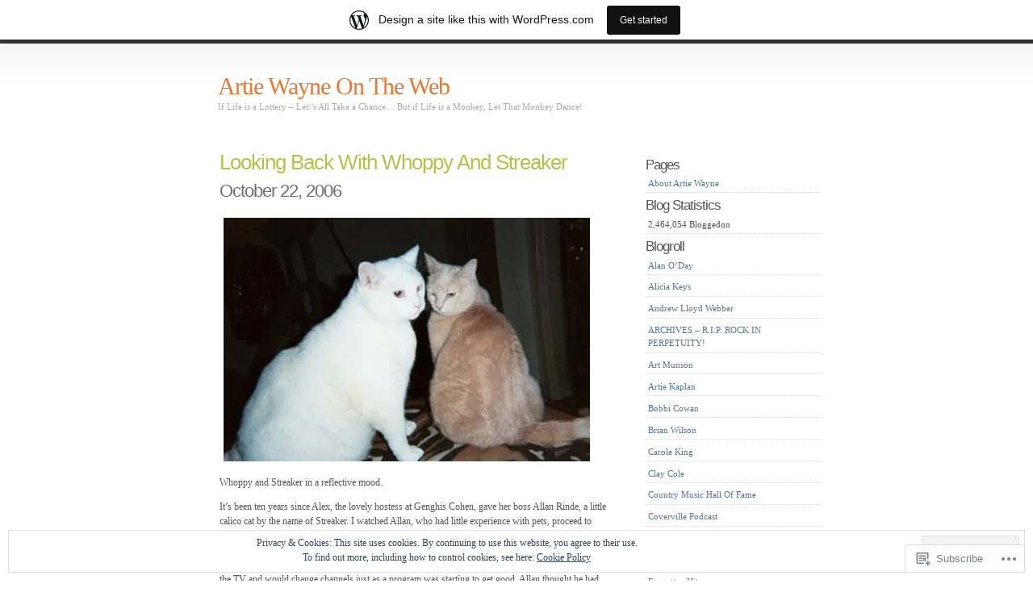

--- FILE ---
content_type: text/html; charset=UTF-8
request_url: https://artiewayne.wordpress.com/category/sarah-michelle-geller/
body_size: 20270
content:
<!DOCTYPE html PUBLIC "-//W3C//DTD XHTML 1.0 Transitional//EN" "http://www.w3.org/TR/xhtml1/DTD/xhtml1-transitional.dtd">
<html xmlns="http://www.w3.org/1999/xhtml" lang="en">

<head profile="http://gmpg.org/xfn/11">
<meta http-equiv="Content-Type" content="text/html; charset=UTF-8" />
<title>sarah michelle geller | Artie Wayne On The Web</title>
<link rel="pingback" href="https://artiewayne.wordpress.com/xmlrpc.php" />
<meta name='robots' content='max-image-preview:large' />
<link rel='dns-prefetch' href='//s0.wp.com' />
<link rel='dns-prefetch' href='//af.pubmine.com' />
<link rel="alternate" type="application/rss+xml" title="Artie Wayne On The Web &raquo; Feed" href="https://artiewayne.wordpress.com/feed/" />
<link rel="alternate" type="application/rss+xml" title="Artie Wayne On The Web &raquo; Comments Feed" href="https://artiewayne.wordpress.com/comments/feed/" />
<link rel="alternate" type="application/rss+xml" title="Artie Wayne On The Web &raquo; sarah michelle geller Category Feed" href="https://artiewayne.wordpress.com/category/sarah-michelle-geller/feed/" />
	<script type="text/javascript">
		/* <![CDATA[ */
		function addLoadEvent(func) {
			var oldonload = window.onload;
			if (typeof window.onload != 'function') {
				window.onload = func;
			} else {
				window.onload = function () {
					oldonload();
					func();
				}
			}
		}
		/* ]]> */
	</script>
	<link crossorigin='anonymous' rel='stylesheet' id='all-css-0-1' href='/_static/??-eJxljcEOwiAQRH9IXBsNxoPxW6BdcS0spLuE9O+lF1PjdWbePGjFjJkVWSFVU2INxAKNpoAqgLW3eSY00TVQTCU6RQHRNeJxFDnA7sDHHL4XyS0zKnEw3i3Qp7/JH7yzEz+JSVfQF6ZuK9WD0ObeqEe6D1c72MvpZs/vD8T5R5Q=&cssminify=yes' type='text/css' media='all' />
<style id='wp-emoji-styles-inline-css'>

	img.wp-smiley, img.emoji {
		display: inline !important;
		border: none !important;
		box-shadow: none !important;
		height: 1em !important;
		width: 1em !important;
		margin: 0 0.07em !important;
		vertical-align: -0.1em !important;
		background: none !important;
		padding: 0 !important;
	}
/*# sourceURL=wp-emoji-styles-inline-css */
</style>
<link crossorigin='anonymous' rel='stylesheet' id='all-css-2-1' href='/wp-content/plugins/gutenberg-core/v22.2.0/build/styles/block-library/style.css?m=1764855221i&cssminify=yes' type='text/css' media='all' />
<style id='wp-block-library-inline-css'>
.has-text-align-justify {
	text-align:justify;
}
.has-text-align-justify{text-align:justify;}

/*# sourceURL=wp-block-library-inline-css */
</style><style id='global-styles-inline-css'>
:root{--wp--preset--aspect-ratio--square: 1;--wp--preset--aspect-ratio--4-3: 4/3;--wp--preset--aspect-ratio--3-4: 3/4;--wp--preset--aspect-ratio--3-2: 3/2;--wp--preset--aspect-ratio--2-3: 2/3;--wp--preset--aspect-ratio--16-9: 16/9;--wp--preset--aspect-ratio--9-16: 9/16;--wp--preset--color--black: #000000;--wp--preset--color--cyan-bluish-gray: #abb8c3;--wp--preset--color--white: #ffffff;--wp--preset--color--pale-pink: #f78da7;--wp--preset--color--vivid-red: #cf2e2e;--wp--preset--color--luminous-vivid-orange: #ff6900;--wp--preset--color--luminous-vivid-amber: #fcb900;--wp--preset--color--light-green-cyan: #7bdcb5;--wp--preset--color--vivid-green-cyan: #00d084;--wp--preset--color--pale-cyan-blue: #8ed1fc;--wp--preset--color--vivid-cyan-blue: #0693e3;--wp--preset--color--vivid-purple: #9b51e0;--wp--preset--gradient--vivid-cyan-blue-to-vivid-purple: linear-gradient(135deg,rgb(6,147,227) 0%,rgb(155,81,224) 100%);--wp--preset--gradient--light-green-cyan-to-vivid-green-cyan: linear-gradient(135deg,rgb(122,220,180) 0%,rgb(0,208,130) 100%);--wp--preset--gradient--luminous-vivid-amber-to-luminous-vivid-orange: linear-gradient(135deg,rgb(252,185,0) 0%,rgb(255,105,0) 100%);--wp--preset--gradient--luminous-vivid-orange-to-vivid-red: linear-gradient(135deg,rgb(255,105,0) 0%,rgb(207,46,46) 100%);--wp--preset--gradient--very-light-gray-to-cyan-bluish-gray: linear-gradient(135deg,rgb(238,238,238) 0%,rgb(169,184,195) 100%);--wp--preset--gradient--cool-to-warm-spectrum: linear-gradient(135deg,rgb(74,234,220) 0%,rgb(151,120,209) 20%,rgb(207,42,186) 40%,rgb(238,44,130) 60%,rgb(251,105,98) 80%,rgb(254,248,76) 100%);--wp--preset--gradient--blush-light-purple: linear-gradient(135deg,rgb(255,206,236) 0%,rgb(152,150,240) 100%);--wp--preset--gradient--blush-bordeaux: linear-gradient(135deg,rgb(254,205,165) 0%,rgb(254,45,45) 50%,rgb(107,0,62) 100%);--wp--preset--gradient--luminous-dusk: linear-gradient(135deg,rgb(255,203,112) 0%,rgb(199,81,192) 50%,rgb(65,88,208) 100%);--wp--preset--gradient--pale-ocean: linear-gradient(135deg,rgb(255,245,203) 0%,rgb(182,227,212) 50%,rgb(51,167,181) 100%);--wp--preset--gradient--electric-grass: linear-gradient(135deg,rgb(202,248,128) 0%,rgb(113,206,126) 100%);--wp--preset--gradient--midnight: linear-gradient(135deg,rgb(2,3,129) 0%,rgb(40,116,252) 100%);--wp--preset--font-size--small: 13px;--wp--preset--font-size--medium: 20px;--wp--preset--font-size--large: 36px;--wp--preset--font-size--x-large: 42px;--wp--preset--font-family--albert-sans: 'Albert Sans', sans-serif;--wp--preset--font-family--alegreya: Alegreya, serif;--wp--preset--font-family--arvo: Arvo, serif;--wp--preset--font-family--bodoni-moda: 'Bodoni Moda', serif;--wp--preset--font-family--bricolage-grotesque: 'Bricolage Grotesque', sans-serif;--wp--preset--font-family--cabin: Cabin, sans-serif;--wp--preset--font-family--chivo: Chivo, sans-serif;--wp--preset--font-family--commissioner: Commissioner, sans-serif;--wp--preset--font-family--cormorant: Cormorant, serif;--wp--preset--font-family--courier-prime: 'Courier Prime', monospace;--wp--preset--font-family--crimson-pro: 'Crimson Pro', serif;--wp--preset--font-family--dm-mono: 'DM Mono', monospace;--wp--preset--font-family--dm-sans: 'DM Sans', sans-serif;--wp--preset--font-family--dm-serif-display: 'DM Serif Display', serif;--wp--preset--font-family--domine: Domine, serif;--wp--preset--font-family--eb-garamond: 'EB Garamond', serif;--wp--preset--font-family--epilogue: Epilogue, sans-serif;--wp--preset--font-family--fahkwang: Fahkwang, sans-serif;--wp--preset--font-family--figtree: Figtree, sans-serif;--wp--preset--font-family--fira-sans: 'Fira Sans', sans-serif;--wp--preset--font-family--fjalla-one: 'Fjalla One', sans-serif;--wp--preset--font-family--fraunces: Fraunces, serif;--wp--preset--font-family--gabarito: Gabarito, system-ui;--wp--preset--font-family--ibm-plex-mono: 'IBM Plex Mono', monospace;--wp--preset--font-family--ibm-plex-sans: 'IBM Plex Sans', sans-serif;--wp--preset--font-family--ibarra-real-nova: 'Ibarra Real Nova', serif;--wp--preset--font-family--instrument-serif: 'Instrument Serif', serif;--wp--preset--font-family--inter: Inter, sans-serif;--wp--preset--font-family--josefin-sans: 'Josefin Sans', sans-serif;--wp--preset--font-family--jost: Jost, sans-serif;--wp--preset--font-family--libre-baskerville: 'Libre Baskerville', serif;--wp--preset--font-family--libre-franklin: 'Libre Franklin', sans-serif;--wp--preset--font-family--literata: Literata, serif;--wp--preset--font-family--lora: Lora, serif;--wp--preset--font-family--merriweather: Merriweather, serif;--wp--preset--font-family--montserrat: Montserrat, sans-serif;--wp--preset--font-family--newsreader: Newsreader, serif;--wp--preset--font-family--noto-sans-mono: 'Noto Sans Mono', sans-serif;--wp--preset--font-family--nunito: Nunito, sans-serif;--wp--preset--font-family--open-sans: 'Open Sans', sans-serif;--wp--preset--font-family--overpass: Overpass, sans-serif;--wp--preset--font-family--pt-serif: 'PT Serif', serif;--wp--preset--font-family--petrona: Petrona, serif;--wp--preset--font-family--piazzolla: Piazzolla, serif;--wp--preset--font-family--playfair-display: 'Playfair Display', serif;--wp--preset--font-family--plus-jakarta-sans: 'Plus Jakarta Sans', sans-serif;--wp--preset--font-family--poppins: Poppins, sans-serif;--wp--preset--font-family--raleway: Raleway, sans-serif;--wp--preset--font-family--roboto: Roboto, sans-serif;--wp--preset--font-family--roboto-slab: 'Roboto Slab', serif;--wp--preset--font-family--rubik: Rubik, sans-serif;--wp--preset--font-family--rufina: Rufina, serif;--wp--preset--font-family--sora: Sora, sans-serif;--wp--preset--font-family--source-sans-3: 'Source Sans 3', sans-serif;--wp--preset--font-family--source-serif-4: 'Source Serif 4', serif;--wp--preset--font-family--space-mono: 'Space Mono', monospace;--wp--preset--font-family--syne: Syne, sans-serif;--wp--preset--font-family--texturina: Texturina, serif;--wp--preset--font-family--urbanist: Urbanist, sans-serif;--wp--preset--font-family--work-sans: 'Work Sans', sans-serif;--wp--preset--spacing--20: 0.44rem;--wp--preset--spacing--30: 0.67rem;--wp--preset--spacing--40: 1rem;--wp--preset--spacing--50: 1.5rem;--wp--preset--spacing--60: 2.25rem;--wp--preset--spacing--70: 3.38rem;--wp--preset--spacing--80: 5.06rem;--wp--preset--shadow--natural: 6px 6px 9px rgba(0, 0, 0, 0.2);--wp--preset--shadow--deep: 12px 12px 50px rgba(0, 0, 0, 0.4);--wp--preset--shadow--sharp: 6px 6px 0px rgba(0, 0, 0, 0.2);--wp--preset--shadow--outlined: 6px 6px 0px -3px rgb(255, 255, 255), 6px 6px rgb(0, 0, 0);--wp--preset--shadow--crisp: 6px 6px 0px rgb(0, 0, 0);}:where(.is-layout-flex){gap: 0.5em;}:where(.is-layout-grid){gap: 0.5em;}body .is-layout-flex{display: flex;}.is-layout-flex{flex-wrap: wrap;align-items: center;}.is-layout-flex > :is(*, div){margin: 0;}body .is-layout-grid{display: grid;}.is-layout-grid > :is(*, div){margin: 0;}:where(.wp-block-columns.is-layout-flex){gap: 2em;}:where(.wp-block-columns.is-layout-grid){gap: 2em;}:where(.wp-block-post-template.is-layout-flex){gap: 1.25em;}:where(.wp-block-post-template.is-layout-grid){gap: 1.25em;}.has-black-color{color: var(--wp--preset--color--black) !important;}.has-cyan-bluish-gray-color{color: var(--wp--preset--color--cyan-bluish-gray) !important;}.has-white-color{color: var(--wp--preset--color--white) !important;}.has-pale-pink-color{color: var(--wp--preset--color--pale-pink) !important;}.has-vivid-red-color{color: var(--wp--preset--color--vivid-red) !important;}.has-luminous-vivid-orange-color{color: var(--wp--preset--color--luminous-vivid-orange) !important;}.has-luminous-vivid-amber-color{color: var(--wp--preset--color--luminous-vivid-amber) !important;}.has-light-green-cyan-color{color: var(--wp--preset--color--light-green-cyan) !important;}.has-vivid-green-cyan-color{color: var(--wp--preset--color--vivid-green-cyan) !important;}.has-pale-cyan-blue-color{color: var(--wp--preset--color--pale-cyan-blue) !important;}.has-vivid-cyan-blue-color{color: var(--wp--preset--color--vivid-cyan-blue) !important;}.has-vivid-purple-color{color: var(--wp--preset--color--vivid-purple) !important;}.has-black-background-color{background-color: var(--wp--preset--color--black) !important;}.has-cyan-bluish-gray-background-color{background-color: var(--wp--preset--color--cyan-bluish-gray) !important;}.has-white-background-color{background-color: var(--wp--preset--color--white) !important;}.has-pale-pink-background-color{background-color: var(--wp--preset--color--pale-pink) !important;}.has-vivid-red-background-color{background-color: var(--wp--preset--color--vivid-red) !important;}.has-luminous-vivid-orange-background-color{background-color: var(--wp--preset--color--luminous-vivid-orange) !important;}.has-luminous-vivid-amber-background-color{background-color: var(--wp--preset--color--luminous-vivid-amber) !important;}.has-light-green-cyan-background-color{background-color: var(--wp--preset--color--light-green-cyan) !important;}.has-vivid-green-cyan-background-color{background-color: var(--wp--preset--color--vivid-green-cyan) !important;}.has-pale-cyan-blue-background-color{background-color: var(--wp--preset--color--pale-cyan-blue) !important;}.has-vivid-cyan-blue-background-color{background-color: var(--wp--preset--color--vivid-cyan-blue) !important;}.has-vivid-purple-background-color{background-color: var(--wp--preset--color--vivid-purple) !important;}.has-black-border-color{border-color: var(--wp--preset--color--black) !important;}.has-cyan-bluish-gray-border-color{border-color: var(--wp--preset--color--cyan-bluish-gray) !important;}.has-white-border-color{border-color: var(--wp--preset--color--white) !important;}.has-pale-pink-border-color{border-color: var(--wp--preset--color--pale-pink) !important;}.has-vivid-red-border-color{border-color: var(--wp--preset--color--vivid-red) !important;}.has-luminous-vivid-orange-border-color{border-color: var(--wp--preset--color--luminous-vivid-orange) !important;}.has-luminous-vivid-amber-border-color{border-color: var(--wp--preset--color--luminous-vivid-amber) !important;}.has-light-green-cyan-border-color{border-color: var(--wp--preset--color--light-green-cyan) !important;}.has-vivid-green-cyan-border-color{border-color: var(--wp--preset--color--vivid-green-cyan) !important;}.has-pale-cyan-blue-border-color{border-color: var(--wp--preset--color--pale-cyan-blue) !important;}.has-vivid-cyan-blue-border-color{border-color: var(--wp--preset--color--vivid-cyan-blue) !important;}.has-vivid-purple-border-color{border-color: var(--wp--preset--color--vivid-purple) !important;}.has-vivid-cyan-blue-to-vivid-purple-gradient-background{background: var(--wp--preset--gradient--vivid-cyan-blue-to-vivid-purple) !important;}.has-light-green-cyan-to-vivid-green-cyan-gradient-background{background: var(--wp--preset--gradient--light-green-cyan-to-vivid-green-cyan) !important;}.has-luminous-vivid-amber-to-luminous-vivid-orange-gradient-background{background: var(--wp--preset--gradient--luminous-vivid-amber-to-luminous-vivid-orange) !important;}.has-luminous-vivid-orange-to-vivid-red-gradient-background{background: var(--wp--preset--gradient--luminous-vivid-orange-to-vivid-red) !important;}.has-very-light-gray-to-cyan-bluish-gray-gradient-background{background: var(--wp--preset--gradient--very-light-gray-to-cyan-bluish-gray) !important;}.has-cool-to-warm-spectrum-gradient-background{background: var(--wp--preset--gradient--cool-to-warm-spectrum) !important;}.has-blush-light-purple-gradient-background{background: var(--wp--preset--gradient--blush-light-purple) !important;}.has-blush-bordeaux-gradient-background{background: var(--wp--preset--gradient--blush-bordeaux) !important;}.has-luminous-dusk-gradient-background{background: var(--wp--preset--gradient--luminous-dusk) !important;}.has-pale-ocean-gradient-background{background: var(--wp--preset--gradient--pale-ocean) !important;}.has-electric-grass-gradient-background{background: var(--wp--preset--gradient--electric-grass) !important;}.has-midnight-gradient-background{background: var(--wp--preset--gradient--midnight) !important;}.has-small-font-size{font-size: var(--wp--preset--font-size--small) !important;}.has-medium-font-size{font-size: var(--wp--preset--font-size--medium) !important;}.has-large-font-size{font-size: var(--wp--preset--font-size--large) !important;}.has-x-large-font-size{font-size: var(--wp--preset--font-size--x-large) !important;}.has-albert-sans-font-family{font-family: var(--wp--preset--font-family--albert-sans) !important;}.has-alegreya-font-family{font-family: var(--wp--preset--font-family--alegreya) !important;}.has-arvo-font-family{font-family: var(--wp--preset--font-family--arvo) !important;}.has-bodoni-moda-font-family{font-family: var(--wp--preset--font-family--bodoni-moda) !important;}.has-bricolage-grotesque-font-family{font-family: var(--wp--preset--font-family--bricolage-grotesque) !important;}.has-cabin-font-family{font-family: var(--wp--preset--font-family--cabin) !important;}.has-chivo-font-family{font-family: var(--wp--preset--font-family--chivo) !important;}.has-commissioner-font-family{font-family: var(--wp--preset--font-family--commissioner) !important;}.has-cormorant-font-family{font-family: var(--wp--preset--font-family--cormorant) !important;}.has-courier-prime-font-family{font-family: var(--wp--preset--font-family--courier-prime) !important;}.has-crimson-pro-font-family{font-family: var(--wp--preset--font-family--crimson-pro) !important;}.has-dm-mono-font-family{font-family: var(--wp--preset--font-family--dm-mono) !important;}.has-dm-sans-font-family{font-family: var(--wp--preset--font-family--dm-sans) !important;}.has-dm-serif-display-font-family{font-family: var(--wp--preset--font-family--dm-serif-display) !important;}.has-domine-font-family{font-family: var(--wp--preset--font-family--domine) !important;}.has-eb-garamond-font-family{font-family: var(--wp--preset--font-family--eb-garamond) !important;}.has-epilogue-font-family{font-family: var(--wp--preset--font-family--epilogue) !important;}.has-fahkwang-font-family{font-family: var(--wp--preset--font-family--fahkwang) !important;}.has-figtree-font-family{font-family: var(--wp--preset--font-family--figtree) !important;}.has-fira-sans-font-family{font-family: var(--wp--preset--font-family--fira-sans) !important;}.has-fjalla-one-font-family{font-family: var(--wp--preset--font-family--fjalla-one) !important;}.has-fraunces-font-family{font-family: var(--wp--preset--font-family--fraunces) !important;}.has-gabarito-font-family{font-family: var(--wp--preset--font-family--gabarito) !important;}.has-ibm-plex-mono-font-family{font-family: var(--wp--preset--font-family--ibm-plex-mono) !important;}.has-ibm-plex-sans-font-family{font-family: var(--wp--preset--font-family--ibm-plex-sans) !important;}.has-ibarra-real-nova-font-family{font-family: var(--wp--preset--font-family--ibarra-real-nova) !important;}.has-instrument-serif-font-family{font-family: var(--wp--preset--font-family--instrument-serif) !important;}.has-inter-font-family{font-family: var(--wp--preset--font-family--inter) !important;}.has-josefin-sans-font-family{font-family: var(--wp--preset--font-family--josefin-sans) !important;}.has-jost-font-family{font-family: var(--wp--preset--font-family--jost) !important;}.has-libre-baskerville-font-family{font-family: var(--wp--preset--font-family--libre-baskerville) !important;}.has-libre-franklin-font-family{font-family: var(--wp--preset--font-family--libre-franklin) !important;}.has-literata-font-family{font-family: var(--wp--preset--font-family--literata) !important;}.has-lora-font-family{font-family: var(--wp--preset--font-family--lora) !important;}.has-merriweather-font-family{font-family: var(--wp--preset--font-family--merriweather) !important;}.has-montserrat-font-family{font-family: var(--wp--preset--font-family--montserrat) !important;}.has-newsreader-font-family{font-family: var(--wp--preset--font-family--newsreader) !important;}.has-noto-sans-mono-font-family{font-family: var(--wp--preset--font-family--noto-sans-mono) !important;}.has-nunito-font-family{font-family: var(--wp--preset--font-family--nunito) !important;}.has-open-sans-font-family{font-family: var(--wp--preset--font-family--open-sans) !important;}.has-overpass-font-family{font-family: var(--wp--preset--font-family--overpass) !important;}.has-pt-serif-font-family{font-family: var(--wp--preset--font-family--pt-serif) !important;}.has-petrona-font-family{font-family: var(--wp--preset--font-family--petrona) !important;}.has-piazzolla-font-family{font-family: var(--wp--preset--font-family--piazzolla) !important;}.has-playfair-display-font-family{font-family: var(--wp--preset--font-family--playfair-display) !important;}.has-plus-jakarta-sans-font-family{font-family: var(--wp--preset--font-family--plus-jakarta-sans) !important;}.has-poppins-font-family{font-family: var(--wp--preset--font-family--poppins) !important;}.has-raleway-font-family{font-family: var(--wp--preset--font-family--raleway) !important;}.has-roboto-font-family{font-family: var(--wp--preset--font-family--roboto) !important;}.has-roboto-slab-font-family{font-family: var(--wp--preset--font-family--roboto-slab) !important;}.has-rubik-font-family{font-family: var(--wp--preset--font-family--rubik) !important;}.has-rufina-font-family{font-family: var(--wp--preset--font-family--rufina) !important;}.has-sora-font-family{font-family: var(--wp--preset--font-family--sora) !important;}.has-source-sans-3-font-family{font-family: var(--wp--preset--font-family--source-sans-3) !important;}.has-source-serif-4-font-family{font-family: var(--wp--preset--font-family--source-serif-4) !important;}.has-space-mono-font-family{font-family: var(--wp--preset--font-family--space-mono) !important;}.has-syne-font-family{font-family: var(--wp--preset--font-family--syne) !important;}.has-texturina-font-family{font-family: var(--wp--preset--font-family--texturina) !important;}.has-urbanist-font-family{font-family: var(--wp--preset--font-family--urbanist) !important;}.has-work-sans-font-family{font-family: var(--wp--preset--font-family--work-sans) !important;}
/*# sourceURL=global-styles-inline-css */
</style>

<style id='classic-theme-styles-inline-css'>
/*! This file is auto-generated */
.wp-block-button__link{color:#fff;background-color:#32373c;border-radius:9999px;box-shadow:none;text-decoration:none;padding:calc(.667em + 2px) calc(1.333em + 2px);font-size:1.125em}.wp-block-file__button{background:#32373c;color:#fff;text-decoration:none}
/*# sourceURL=/wp-includes/css/classic-themes.min.css */
</style>
<link crossorigin='anonymous' rel='stylesheet' id='all-css-4-1' href='/_static/??-eJyFkNsOwjAIhl9IRjZnthvjs3Qb1mq7NoV5eHtR4ykm84YA+T/gB08J+jgKjYLJT9aNjH3sfOwPjFVRtkUJ7ELyBJmORY2DY3kpgOXiqeiZF/gxKEzwnpVJ+yEZuSkCDc6Qp6CyOezkBkuiOD9zEDrPI0nXQNelTMygMbgpgOx0F/9wjzamqcO7O4N/nWRSz1ZTe7/qXc5BliLop4y4OH4VsPXG5Ru6CeuyqZumqtvVcn8F75+UtQ==&cssminify=yes' type='text/css' media='all' />
<link crossorigin='anonymous' rel='stylesheet' id='print-css-5-1' href='/wp-content/mu-plugins/global-print/global-print.css?m=1465851035i&cssminify=yes' type='text/css' media='print' />
<style id='jetpack-global-styles-frontend-style-inline-css'>
:root { --font-headings: unset; --font-base: unset; --font-headings-default: -apple-system,BlinkMacSystemFont,"Segoe UI",Roboto,Oxygen-Sans,Ubuntu,Cantarell,"Helvetica Neue",sans-serif; --font-base-default: -apple-system,BlinkMacSystemFont,"Segoe UI",Roboto,Oxygen-Sans,Ubuntu,Cantarell,"Helvetica Neue",sans-serif;}
/*# sourceURL=jetpack-global-styles-frontend-style-inline-css */
</style>
<link crossorigin='anonymous' rel='stylesheet' id='all-css-8-1' href='/wp-content/themes/h4/global.css?m=1420737423i&cssminify=yes' type='text/css' media='all' />
<script type="text/javascript" id="wpcom-actionbar-placeholder-js-extra">
/* <![CDATA[ */
var actionbardata = {"siteID":"291539","postID":"0","siteURL":"https://artiewayne.wordpress.com","xhrURL":"https://artiewayne.wordpress.com/wp-admin/admin-ajax.php","nonce":"761f12cbc2","isLoggedIn":"","statusMessage":"","subsEmailDefault":"instantly","proxyScriptUrl":"https://s0.wp.com/wp-content/js/wpcom-proxy-request.js?m=1513050504i&amp;ver=20211021","i18n":{"followedText":"New posts from this site will now appear in your \u003Ca href=\"https://wordpress.com/reader\"\u003EReader\u003C/a\u003E","foldBar":"Collapse this bar","unfoldBar":"Expand this bar","shortLinkCopied":"Shortlink copied to clipboard."}};
//# sourceURL=wpcom-actionbar-placeholder-js-extra
/* ]]> */
</script>
<script type="text/javascript" id="jetpack-mu-wpcom-settings-js-before">
/* <![CDATA[ */
var JETPACK_MU_WPCOM_SETTINGS = {"assetsUrl":"https://s0.wp.com/wp-content/mu-plugins/jetpack-mu-wpcom-plugin/moon/jetpack_vendor/automattic/jetpack-mu-wpcom/src/build/"};
//# sourceURL=jetpack-mu-wpcom-settings-js-before
/* ]]> */
</script>
<script crossorigin='anonymous' type='text/javascript'  src='/_static/??/wp-content/js/rlt-proxy.js,/wp-content/blog-plugins/wordads-classes/js/cmp/v2/cmp-non-gdpr.js?m=1720530689j'></script>
<script type="text/javascript" id="rlt-proxy-js-after">
/* <![CDATA[ */
	rltInitialize( {"token":null,"iframeOrigins":["https:\/\/widgets.wp.com"]} );
//# sourceURL=rlt-proxy-js-after
/* ]]> */
</script>
<link rel="EditURI" type="application/rsd+xml" title="RSD" href="https://artiewayne.wordpress.com/xmlrpc.php?rsd" />
<meta name="generator" content="WordPress.com" />

<!-- Jetpack Open Graph Tags -->
<meta property="og:type" content="website" />
<meta property="og:title" content="sarah michelle geller &#8211; Artie Wayne On The Web" />
<meta property="og:url" content="https://artiewayne.wordpress.com/category/sarah-michelle-geller/" />
<meta property="og:site_name" content="Artie Wayne On The Web" />
<meta property="og:image" content="https://s0.wp.com/i/blank.jpg?m=1383295312i" />
<meta property="og:image:width" content="200" />
<meta property="og:image:height" content="200" />
<meta property="og:image:alt" content="" />
<meta property="og:locale" content="en_US" />
<meta property="fb:app_id" content="249643311490" />

<!-- End Jetpack Open Graph Tags -->
<link rel="shortcut icon" type="image/x-icon" href="https://s0.wp.com/i/favicon.ico?m=1713425267i" sizes="16x16 24x24 32x32 48x48" />
<link rel="icon" type="image/x-icon" href="https://s0.wp.com/i/favicon.ico?m=1713425267i" sizes="16x16 24x24 32x32 48x48" />
<link rel="apple-touch-icon" href="https://s0.wp.com/i/webclip.png?m=1713868326i" />
<link rel='openid.server' href='https://artiewayne.wordpress.com/?openidserver=1' />
<link rel='openid.delegate' href='https://artiewayne.wordpress.com/' />
<link rel="search" type="application/opensearchdescription+xml" href="https://artiewayne.wordpress.com/osd.xml" title="Artie Wayne On The Web" />
<link rel="search" type="application/opensearchdescription+xml" href="https://s1.wp.com/opensearch.xml" title="WordPress.com" />
		<style id="wpcom-hotfix-masterbar-style">
			@media screen and (min-width: 783px) {
				#wpadminbar .quicklinks li#wp-admin-bar-my-account.with-avatar > a img {
					margin-top: 5px;
				}
			}
		</style>
		<style type="text/css">.recentcomments a{display:inline !important;padding:0 !important;margin:0 !important;}</style>		<style type="text/css">
			.recentcomments a {
				display: inline !important;
				padding: 0 !important;
				margin: 0 !important;
			}

			table.recentcommentsavatartop img.avatar, table.recentcommentsavatarend img.avatar {
				border: 0px;
				margin: 0;
			}

			table.recentcommentsavatartop a, table.recentcommentsavatarend a {
				border: 0px !important;
				background-color: transparent !important;
			}

			td.recentcommentsavatarend, td.recentcommentsavatartop {
				padding: 0px 0px 1px 0px;
				margin: 0px;
			}

			td.recentcommentstextend {
				border: none !important;
				padding: 0px 0px 2px 10px;
			}

			.rtl td.recentcommentstextend {
				padding: 0px 10px 2px 0px;
			}

			td.recentcommentstexttop {
				border: none;
				padding: 0px 0px 0px 10px;
			}

			.rtl td.recentcommentstexttop {
				padding: 0px 10px 0px 0px;
			}
		</style>
		<meta name="description" content="Posts about sarah michelle geller written by Artie Wayne" />
<script type="text/javascript">
/* <![CDATA[ */
var wa_client = {}; wa_client.cmd = []; wa_client.config = { 'blog_id': 291539, 'blog_language': 'en', 'is_wordads': false, 'hosting_type': 0, 'afp_account_id': null, 'afp_host_id': 5038568878849053, 'theme': 'pub/simpla', '_': { 'title': 'Advertisement', 'privacy_settings': 'Privacy Settings' }, 'formats': [ 'belowpost', 'bottom_sticky', 'sidebar_sticky_right', 'sidebar', 'gutenberg_rectangle', 'gutenberg_leaderboard', 'gutenberg_mobile_leaderboard', 'gutenberg_skyscraper' ] };
/* ]]> */
</script>
		<script type="text/javascript">

			window.doNotSellCallback = function() {

				var linkElements = [
					'a[href="https://wordpress.com/?ref=footer_blog"]',
					'a[href="https://wordpress.com/?ref=footer_website"]',
					'a[href="https://wordpress.com/?ref=vertical_footer"]',
					'a[href^="https://wordpress.com/?ref=footer_segment_"]',
				].join(',');

				var dnsLink = document.createElement( 'a' );
				dnsLink.href = 'https://wordpress.com/advertising-program-optout/';
				dnsLink.classList.add( 'do-not-sell-link' );
				dnsLink.rel = 'nofollow';
				dnsLink.style.marginLeft = '0.5em';
				dnsLink.textContent = 'Do Not Sell or Share My Personal Information';

				var creditLinks = document.querySelectorAll( linkElements );

				if ( 0 === creditLinks.length ) {
					return false;
				}

				Array.prototype.forEach.call( creditLinks, function( el ) {
					el.insertAdjacentElement( 'afterend', dnsLink );
				});

				return true;
			};

		</script>
		<script type="text/javascript">
	window.google_analytics_uacct = "UA-52447-2";
</script>

<script type="text/javascript">
	var _gaq = _gaq || [];
	_gaq.push(['_setAccount', 'UA-52447-2']);
	_gaq.push(['_gat._anonymizeIp']);
	_gaq.push(['_setDomainName', 'wordpress.com']);
	_gaq.push(['_initData']);
	_gaq.push(['_trackPageview']);

	(function() {
		var ga = document.createElement('script'); ga.type = 'text/javascript'; ga.async = true;
		ga.src = ('https:' == document.location.protocol ? 'https://ssl' : 'http://www') + '.google-analytics.com/ga.js';
		(document.getElementsByTagName('head')[0] || document.getElementsByTagName('body')[0]).appendChild(ga);
	})();
</script>
</head>
<body class="archive category category-sarah-michelle-geller category-193987 wp-theme-pubsimpla customizer-styles-applied jetpack-reblog-enabled has-marketing-bar has-marketing-bar-theme-simpla">

<div id="wrap">
	<div id="header">
		<h1><a href="https://artiewayne.wordpress.com/">Artie Wayne On The Web</a></h1>
		<p class="description">If Life is a Lottery &#8211; Let\&#8217;s All Take a Chance&#8230; But if Life is a Monkey, Let That Monkey Dance!</p>
			</div><!-- / #header -->

	<div id="content">
								<div class="entry entry-1 post-257 post type-post status-publish format-standard hentry category-sebastian-prooth category-sebastian-prooth-sebastianprooth category-alan-oday category-alex-hostess-at-genghis-cohen category-allan-rinde category-artie-wayne category-awards-for-online-videos category-awards-for-video-blogs category-awards-for-video-casts category-buffy-the-vampire-slayer category-candida category-genghis-cohen category-groovy-kind-of-love category-joe-klein category-melting-clock-productions category-podshow-voice-guys category-rock-and-roll-heaven category-sarah-michelle-geller category-sebrt category-streaker category-the-vloggies category-toni-wine category-uncategorized category-video-blogs category-video-casts category-whoppy" id="post-257">
	<div class="entrytitle">
		<h2>
					<a href="https://artiewayne.wordpress.com/2006/10/22/looking-back-with-whoppy-and-streaker/" rel="bookmark">Looking Back With Whoppy And&nbsp;Streaker</a>
				</h2>
		<h3>October 22, 2006</h3>
	</div>
	<div class="entrybody">
		<p><img src="https://artiewayne.wordpress.com/wp-content/uploads/2006/10/010_7a_3.jpg?w=454&#038;h=302" alt="010_7a_3.jpg" height="302" width="454" /></p>
<p>Whoppy and Streaker in a reflective mood.</p>
<p>It&#8217;s been ten years since Alex, the lovely hostess at Genghis Cohen, gave her boss Allan Rinde, a little calico cat by the name of Streaker. I watched Allan, who had little experience with pets, proceed to spoil her over the next 6 months. I remember going to visit him once and he answered the door with Streaker dangling by her claws, casually, from the bottom of his  shirt. That little booger would always manage to do something that would keep me in stiches. She  knew how to use the remote control on the TV and would change channels just as a program was starting to get good. Allan thought he had the problem solved when he started using two remotes. Then I remember one night, we were all watching &#8220;Buffy the Vampire Slayer&#8221;, just as Sarah Michelle Geller was about to drive her point across&#8230;Streaker changes the channel! I quickly change it back&#8230;and Streaker changes it  again! This &#8220;duel&#8221; goes on for a while until I chase her into the other room where she ducks under the bed. If I didn&#8217;t know better, I&#8217;d swear I could heard her laughing.</p>
<p>This was about the time that Allan and songwriter Toni Wine ( &#8220;Groovy Kind Of Love&#8221;, &#8220;Candida&#8221;), who I introduced, were starting to get serious  about each other. Allan was spending more and more time in Nashville where Toni lived, so Alex suggested that he should consider getting another cat to keep Streaker company. That&#8217;s when she brought a chubby, but dashing little white tomcat over, recently rescued from a crack house fire, whose name was Whoppy.</p>
<p>Allan let me stay in his apartment, after my spinal operation, where I fed and looked after my two little friends. Whoppy, who was now tipping the scales at 25 pounds, would lie on my right  hand which, was partially paralyzed until it opened up! Streaker remained aloof with me, but fell in love with &#8220;Whop&#8221;.  When I moved into my own place in Silver Lake, Allan gave me Whoppy as a present. A few weeks later, when he and Toni decided to marry, he asked me if I would take Streaker as well, because Toni was allergic to cats!</p>
<p>It&#8217;s been almost four years since the three of us moved here to the desert. Although I hate air conditioning, I turn it on for my little pals when it hits a hundred degrees or when they start sweating&#8230;whichever comes first!</p>
<p><img src="https://artiewayne.wordpress.com/wp-content/uploads/2006/10/catzapoppin-034.jpg?w=274&#038;h=412" alt="catzapoppin-034.jpg" height="412" width="274" /></p>
<p>This morning I was in a reflective mood myself and I took a look at the guest book on my website. I was amazed at many of the old and new friends who signed and some of the incredible stories they tell! If you&#8217;d like to see it just click onto  <a href="http://www.artiewayne.com/Guestbook/">http://www.artiewayne.com/Guestbook/</a></p>
			</div>

	<div class="entrymeta">
	<div class="postinfo">
		<span class="postedby">Posted by Artie Wayne</span><br />
					<span class="filedto">Filed in <a href="https://artiewayne.wordpress.com/category/sebastian-prooth/" rel="category tag">"sebastian prooth"</a>, <a href="https://artiewayne.wordpress.com/category/sebastian-prooth-sebastianprooth/" rel="category tag">"sebastian prooth". sebastianprooth</a>, <a href="https://artiewayne.wordpress.com/category/alan-oday/" rel="category tag">alan o'day</a>, <a href="https://artiewayne.wordpress.com/category/alex-hostess-at-genghis-cohen/" rel="category tag">alex hostess at genghis cohen</a>, <a href="https://artiewayne.wordpress.com/category/allan-rinde/" rel="category tag">allan rinde</a>, <a href="https://artiewayne.wordpress.com/category/artie-wayne/" rel="category tag">Artie Wayne</a>, <a href="https://artiewayne.wordpress.com/category/awards-for-online-videos/" rel="category tag">awards for online videos</a>, <a href="https://artiewayne.wordpress.com/category/awards-for-video-blogs/" rel="category tag">awards for video blogs</a>, <a href="https://artiewayne.wordpress.com/category/awards-for-video-casts/" rel="category tag">awards for video casts</a>, <a href="https://artiewayne.wordpress.com/category/buffy-the-vampire-slayer/" rel="category tag">buffy the vampire slayer</a>, <a href="https://artiewayne.wordpress.com/category/candida/" rel="category tag">candida</a>, <a href="https://artiewayne.wordpress.com/category/genghis-cohen/" rel="category tag">genghis cohen</a>, <a href="https://artiewayne.wordpress.com/category/groovy-kind-of-love/" rel="category tag">groovy kind of love</a>, <a href="https://artiewayne.wordpress.com/category/joe-klein/" rel="category tag">Joe Klein</a>, <a href="https://artiewayne.wordpress.com/category/melting-clock-productions/" rel="category tag">melting clock productions</a>, <a href="https://artiewayne.wordpress.com/category/podshow-voice-guys/" rel="category tag">podshow voice guys</a>, <a href="https://artiewayne.wordpress.com/category/rock-and-roll-heaven/" rel="category tag">rock and roll heaven</a>, <a href="https://artiewayne.wordpress.com/category/sarah-michelle-geller/" rel="category tag">sarah michelle geller</a>, <a href="https://artiewayne.wordpress.com/category/sebrt/" rel="category tag">sebrt</a>, <a href="https://artiewayne.wordpress.com/category/streaker/" rel="category tag">streaker</a>, <a href="https://artiewayne.wordpress.com/category/the-vloggies/" rel="category tag">the vloggies</a>, <a href="https://artiewayne.wordpress.com/category/toni-wine/" rel="category tag">toni wine</a>, <a href="https://artiewayne.wordpress.com/category/uncategorized/" rel="category tag">Uncategorized</a>, <a href="https://artiewayne.wordpress.com/category/video-blogs/" rel="category tag">video blogs</a>, <a href="https://artiewayne.wordpress.com/category/video-casts/" rel="category tag">video casts</a>, <a href="https://artiewayne.wordpress.com/category/whoppy/" rel="category tag">whoppy</a></span><br />
								</div>
	<a href="https://artiewayne.wordpress.com/2006/10/22/looking-back-with-whoppy-and-streaker/#respond" class="commentslink" >Leave a Comment &#187;</a>	</div>

</div>
<div class="commentsblock">
	</div>
		
			<div class="navigation">
			<div class="alignleft"></div>
			<div class="alignright"></div>
		</div>
	
	</div>
<ul id="sidebar">
<li id="pages-2" class="widget widget_pages"><h2 class="widgettitle">Pages</h2>

			<ul>
				<li class="page_item page-item-10"><a href="https://artiewayne.wordpress.com/about-artie-wayne/">About Artie Wayne</a></li>
			</ul>

			</li>
<li id="blog-stats-2" class="widget widget_blog-stats"><h2 class="widgettitle">Blog Statistics</h2>
		<ul>
			<li>2,464,054 Bloggedon</li>
		</ul>
		</li>
<li id="linkcat-1356" class="widget widget_links"><h2 class="widgettitle">Blogroll</h2>

	<ul class='xoxo blogroll'>
<li><a href="http://alanoday.com" rel="friend noopener" title="Singer/Songwriter/producer" target="_top">Alan O&#8217;Day</a></li>
<li><a href="http://www.aliciakeys.com/" title="Alicia Keys Official Website">Alicia Keys</a></li>
<li><a href="http://www.andrewlloydwebber.com/" title="Composer/Producer">Andrew Lloyd Webber</a></li>
<li><a href="https://artiewayne.wordpress.com/2008/08/20/rip-rock-in-perpetuity-archives/" title="Tributes to our musical heroes who have passed away.">ARCHIVES &#8211; R.I.P. ROCK IN PERPETUITY!</a></li>
<li><a href="http://munsongrecords.com/" title="Art Munson&#8230;Songwriter/producer/guitarist">Art Munson</a></li>
<li><a href="http://www.akprecords.com/artie.htm" title="one of a very select group of musicians who helped shape the sound of pop, rock and RnB in the world today.">Artie Kaplan</a></li>
<li><a href="http://bobbicowan.com" title="Publicist">Bobbi Cowan</a></li>
<li><a href="http://www.brianwilson.com/" title="Official Brian Wilson Website">Brian Wilson</a></li>
<li><a href="http://caroleking.com" title="Singer/songwriter">Carole King</a></li>
<li><a href="http://claycoleshow.com" rel="acquaintance noopener" title="Disk Jockey/ TV Host" target="_top">Clay Cole</a></li>
<li><a href="http://www.countrymusichalloffame.com/site/">Country Music Hall Of Fame</a></li>
<li><a href="http://Coverville.com">Coverville Podcast</a></li>
<li><a href="http://www.myspace.com/dlambertmusic" title="Producer/singer/songwriter">Dennis Lambert</a></li>
<li><a href="http://www.elliegreenwich.com/" title="Singer/songwriter">Ellie Greenwich</a></li>
<li><a href="http://forgottenhits.com" rel="noopener" title="a &#8217;60s, 70s, and 80s music forum" target="_top">Forgotten Hits</a></li>
<li><a href="http://hillbillyhollywood.com/" rel="acquaintance noopener" title="Vikki Salee and Doug Dillard&#8217;s one stop country music and bluegrass website" target="_top">Hillbilly Hollywood</a></li>
<li><a href="http://www.jayandtheamericans.com">Jay And The Americans</a></li>
<li><a href="http://phillyoldies.com" title="Producer/songwriter">Jerry Ross</a></li>
<li><a href="http://jerseygirlssing.com/index.html" rel="noopener" title="A site spotlighting 60&#8217;s and 70s artists." target="_top">Jersey Girls Sing</a></li>
<li><a href="http://www.joeldiamond.com/" title="Producer">Joel Diamond</a></li>
<li><a href="http://thatphillysound.com" title="Producer/songwriter">John Madera</a></li>
<li><a href="http://oldiesconnection.blogspot.com/" title="One of the finest oldies site on the web">Laura Pinto Oldie Collection</a></li>
<li><a href="http://www.markwirtz.com/" title="Singer/songwriter/comedian">Mad Mark Wirtz</a></li>
<li><a href="http://www.myspace.com/desertsongstress" title="Singer/songwriter">Marva Holiday</a></li>
<li><a href="http://grammy.com" title="The folks who give out the Grammys">National Academy Of Arts and Sciences (NARAS)</a></li>
<li><a href="http://over50music.com" rel="noopener" title="a musical one-stop for people over 50" target="_top">Over 50 Music</a></li>
<li><a href="http://paulevans.com" title="Singer/ Songwriter">Paul Evans</a></li>
<li><a href="http://www.paulpayton.com/" title="Have voice will travel&#8230;top voice over guy!">Paul Payton</a></li>
<li><a href="http://www.rockhall.com/">Rock And Roll Hall Of Fame</a></li>
<li><a href="http://jerseygirlssing.com/RonnieRadioPage.html" title="Internet DJ Ronnie Allen">Ronnie Allens Oldies</a></li>
<li><a href="http://www.scottshannon.com/html/home.html" rel="noopener" title="Disc Jockey on True Oldies channel" target="_top">Scott Shannon</a></li>
<li><a href="http://www.myspace.com/sherliematthews" title="Singer/songwriter">Sherlie Matthews</a></li>
<li><a href="http://spectropop.com/">SpectroPop</a></li>
<li><a href="http://theangelsonline.com/" title="Singers">The Angels</a></li>
<li><a href="http://toniwine.com" title="Singer/songwriter">Toni Wine</a></li>

	</ul>
</li>

<li id="archives-2" class="widget widget_archive"><h2 class="widgettitle">Have You Missed Anything?</h2>

			<ul>
					<li><a href='https://artiewayne.wordpress.com/2014/06/'>June 2014</a></li>
	<li><a href='https://artiewayne.wordpress.com/2014/05/'>May 2014</a></li>
	<li><a href='https://artiewayne.wordpress.com/2014/04/'>April 2014</a></li>
	<li><a href='https://artiewayne.wordpress.com/2014/02/'>February 2014</a></li>
	<li><a href='https://artiewayne.wordpress.com/2014/01/'>January 2014</a></li>
	<li><a href='https://artiewayne.wordpress.com/2013/12/'>December 2013</a></li>
	<li><a href='https://artiewayne.wordpress.com/2013/11/'>November 2013</a></li>
	<li><a href='https://artiewayne.wordpress.com/2013/08/'>August 2013</a></li>
	<li><a href='https://artiewayne.wordpress.com/2013/06/'>June 2013</a></li>
	<li><a href='https://artiewayne.wordpress.com/2013/04/'>April 2013</a></li>
	<li><a href='https://artiewayne.wordpress.com/2013/03/'>March 2013</a></li>
	<li><a href='https://artiewayne.wordpress.com/2013/02/'>February 2013</a></li>
	<li><a href='https://artiewayne.wordpress.com/2013/01/'>January 2013</a></li>
	<li><a href='https://artiewayne.wordpress.com/2012/12/'>December 2012</a></li>
	<li><a href='https://artiewayne.wordpress.com/2012/11/'>November 2012</a></li>
	<li><a href='https://artiewayne.wordpress.com/2012/10/'>October 2012</a></li>
	<li><a href='https://artiewayne.wordpress.com/2012/09/'>September 2012</a></li>
	<li><a href='https://artiewayne.wordpress.com/2012/08/'>August 2012</a></li>
	<li><a href='https://artiewayne.wordpress.com/2012/07/'>July 2012</a></li>
	<li><a href='https://artiewayne.wordpress.com/2012/06/'>June 2012</a></li>
	<li><a href='https://artiewayne.wordpress.com/2012/05/'>May 2012</a></li>
	<li><a href='https://artiewayne.wordpress.com/2012/04/'>April 2012</a></li>
	<li><a href='https://artiewayne.wordpress.com/2012/03/'>March 2012</a></li>
	<li><a href='https://artiewayne.wordpress.com/2012/02/'>February 2012</a></li>
	<li><a href='https://artiewayne.wordpress.com/2012/01/'>January 2012</a></li>
	<li><a href='https://artiewayne.wordpress.com/2011/12/'>December 2011</a></li>
	<li><a href='https://artiewayne.wordpress.com/2011/11/'>November 2011</a></li>
	<li><a href='https://artiewayne.wordpress.com/2011/10/'>October 2011</a></li>
	<li><a href='https://artiewayne.wordpress.com/2011/09/'>September 2011</a></li>
	<li><a href='https://artiewayne.wordpress.com/2011/08/'>August 2011</a></li>
	<li><a href='https://artiewayne.wordpress.com/2011/07/'>July 2011</a></li>
	<li><a href='https://artiewayne.wordpress.com/2011/06/'>June 2011</a></li>
	<li><a href='https://artiewayne.wordpress.com/2011/05/'>May 2011</a></li>
	<li><a href='https://artiewayne.wordpress.com/2011/04/'>April 2011</a></li>
	<li><a href='https://artiewayne.wordpress.com/2011/03/'>March 2011</a></li>
	<li><a href='https://artiewayne.wordpress.com/2011/02/'>February 2011</a></li>
	<li><a href='https://artiewayne.wordpress.com/2011/01/'>January 2011</a></li>
	<li><a href='https://artiewayne.wordpress.com/2010/12/'>December 2010</a></li>
	<li><a href='https://artiewayne.wordpress.com/2010/11/'>November 2010</a></li>
	<li><a href='https://artiewayne.wordpress.com/2010/10/'>October 2010</a></li>
	<li><a href='https://artiewayne.wordpress.com/2010/08/'>August 2010</a></li>
	<li><a href='https://artiewayne.wordpress.com/2010/07/'>July 2010</a></li>
	<li><a href='https://artiewayne.wordpress.com/2010/06/'>June 2010</a></li>
	<li><a href='https://artiewayne.wordpress.com/2010/05/'>May 2010</a></li>
	<li><a href='https://artiewayne.wordpress.com/2010/04/'>April 2010</a></li>
	<li><a href='https://artiewayne.wordpress.com/2010/03/'>March 2010</a></li>
	<li><a href='https://artiewayne.wordpress.com/2010/02/'>February 2010</a></li>
	<li><a href='https://artiewayne.wordpress.com/2010/01/'>January 2010</a></li>
	<li><a href='https://artiewayne.wordpress.com/2009/12/'>December 2009</a></li>
	<li><a href='https://artiewayne.wordpress.com/2009/11/'>November 2009</a></li>
	<li><a href='https://artiewayne.wordpress.com/2009/10/'>October 2009</a></li>
	<li><a href='https://artiewayne.wordpress.com/2009/09/'>September 2009</a></li>
	<li><a href='https://artiewayne.wordpress.com/2009/08/'>August 2009</a></li>
	<li><a href='https://artiewayne.wordpress.com/2009/07/'>July 2009</a></li>
	<li><a href='https://artiewayne.wordpress.com/2009/06/'>June 2009</a></li>
	<li><a href='https://artiewayne.wordpress.com/2009/05/'>May 2009</a></li>
	<li><a href='https://artiewayne.wordpress.com/2009/04/'>April 2009</a></li>
	<li><a href='https://artiewayne.wordpress.com/2009/03/'>March 2009</a></li>
	<li><a href='https://artiewayne.wordpress.com/2009/02/'>February 2009</a></li>
	<li><a href='https://artiewayne.wordpress.com/2009/01/'>January 2009</a></li>
	<li><a href='https://artiewayne.wordpress.com/2008/12/'>December 2008</a></li>
	<li><a href='https://artiewayne.wordpress.com/2008/11/'>November 2008</a></li>
	<li><a href='https://artiewayne.wordpress.com/2008/10/'>October 2008</a></li>
	<li><a href='https://artiewayne.wordpress.com/2008/09/'>September 2008</a></li>
	<li><a href='https://artiewayne.wordpress.com/2008/08/'>August 2008</a></li>
	<li><a href='https://artiewayne.wordpress.com/2008/07/'>July 2008</a></li>
	<li><a href='https://artiewayne.wordpress.com/2008/06/'>June 2008</a></li>
	<li><a href='https://artiewayne.wordpress.com/2008/05/'>May 2008</a></li>
	<li><a href='https://artiewayne.wordpress.com/2008/03/'>March 2008</a></li>
	<li><a href='https://artiewayne.wordpress.com/2007/12/'>December 2007</a></li>
	<li><a href='https://artiewayne.wordpress.com/2007/11/'>November 2007</a></li>
	<li><a href='https://artiewayne.wordpress.com/2007/07/'>July 2007</a></li>
	<li><a href='https://artiewayne.wordpress.com/2007/06/'>June 2007</a></li>
	<li><a href='https://artiewayne.wordpress.com/2007/05/'>May 2007</a></li>
	<li><a href='https://artiewayne.wordpress.com/2007/04/'>April 2007</a></li>
	<li><a href='https://artiewayne.wordpress.com/2007/03/'>March 2007</a></li>
	<li><a href='https://artiewayne.wordpress.com/2007/02/'>February 2007</a></li>
	<li><a href='https://artiewayne.wordpress.com/2007/01/'>January 2007</a></li>
	<li><a href='https://artiewayne.wordpress.com/2006/12/'>December 2006</a></li>
	<li><a href='https://artiewayne.wordpress.com/2006/11/'>November 2006</a></li>
	<li><a href='https://artiewayne.wordpress.com/2006/10/'>October 2006</a></li>
	<li><a href='https://artiewayne.wordpress.com/2006/09/'>September 2006</a></li>
	<li><a href='https://artiewayne.wordpress.com/2006/08/'>August 2006</a></li>
	<li><a href='https://artiewayne.wordpress.com/2006/07/'>July 2006</a></li>
			</ul>

			</li>
<li id="recent-comments-2" class="widget widget_recent_comments"><h2 class="widgettitle">What do you say?</h2>
				<table class="recentcommentsavatar" cellspacing="0" cellpadding="0" border="0">
					<tr><td title="Corey B" class="recentcommentsavatartop" style="height:48px; width:48px;"><a href="https://www.coreybarnett.com/" rel="nofollow"><img referrerpolicy="no-referrer" alt='Corey B&#039;s avatar' src='https://2.gravatar.com/avatar/2da77c684dbfe4c912be4be9bf53e2250707c4f8787895719e271b709977ef35?s=48&#038;d=identicon&#038;r=G' srcset='https://2.gravatar.com/avatar/2da77c684dbfe4c912be4be9bf53e2250707c4f8787895719e271b709977ef35?s=48&#038;d=identicon&#038;r=G 1x, https://2.gravatar.com/avatar/2da77c684dbfe4c912be4be9bf53e2250707c4f8787895719e271b709977ef35?s=72&#038;d=identicon&#038;r=G 1.5x, https://2.gravatar.com/avatar/2da77c684dbfe4c912be4be9bf53e2250707c4f8787895719e271b709977ef35?s=96&#038;d=identicon&#038;r=G 2x, https://2.gravatar.com/avatar/2da77c684dbfe4c912be4be9bf53e2250707c4f8787895719e271b709977ef35?s=144&#038;d=identicon&#038;r=G 3x, https://2.gravatar.com/avatar/2da77c684dbfe4c912be4be9bf53e2250707c4f8787895719e271b709977ef35?s=192&#038;d=identicon&#038;r=G 4x' class='avatar avatar-48' height='48' width='48' loading='lazy' decoding='async' /></a></td><td class="recentcommentstexttop" style=""><a href="https://www.coreybarnett.com/" rel="nofollow">Corey B</a> on <a href="https://artiewayne.wordpress.com/2007/06/30/the-story-of-meet-me-at-midnight-mary/#comment-64170">The True Story Behind &#8220;M&hellip;</a></td></tr><tr><td title="Ellen Helzick Pardo" class="recentcommentsavatarend" style="height:48px; width:48px;"><a href="http://yahoo" rel="nofollow"><img referrerpolicy="no-referrer" alt='Ellen Helzick Pardo&#039;s avatar' src='https://0.gravatar.com/avatar/cc71fe620b76399f8f8c206989de20f1784959462f7b53dcfc167181e38e239e?s=48&#038;d=identicon&#038;r=G' srcset='https://0.gravatar.com/avatar/cc71fe620b76399f8f8c206989de20f1784959462f7b53dcfc167181e38e239e?s=48&#038;d=identicon&#038;r=G 1x, https://0.gravatar.com/avatar/cc71fe620b76399f8f8c206989de20f1784959462f7b53dcfc167181e38e239e?s=72&#038;d=identicon&#038;r=G 1.5x, https://0.gravatar.com/avatar/cc71fe620b76399f8f8c206989de20f1784959462f7b53dcfc167181e38e239e?s=96&#038;d=identicon&#038;r=G 2x, https://0.gravatar.com/avatar/cc71fe620b76399f8f8c206989de20f1784959462f7b53dcfc167181e38e239e?s=144&#038;d=identicon&#038;r=G 3x, https://0.gravatar.com/avatar/cc71fe620b76399f8f8c206989de20f1784959462f7b53dcfc167181e38e239e?s=192&#038;d=identicon&#038;r=G 4x' class='avatar avatar-48' height='48' width='48' loading='lazy' decoding='async' /></a></td><td class="recentcommentstextend" style=""><a href="http://yahoo" rel="nofollow">Ellen Helzick Pardo</a> on <a href="https://artiewayne.wordpress.com/2011/10/12/spotlight-on-brooks-arthur/#comment-64168">SPOTLIGHT ON BROOKS&nbsp;ARTHU&hellip;</a></td></tr><tr><td title="Jean" class="recentcommentsavatarend" style="height:48px; width:48px;"><a href="https://www.jeansummers.com/" rel="nofollow"><img referrerpolicy="no-referrer" alt='Jean&#039;s avatar' src='https://2.gravatar.com/avatar/e3b96377317073fd9219d0769e1ed822950c3a90e5dfe5740af66319b4e814db?s=48&#038;d=identicon&#038;r=G' srcset='https://2.gravatar.com/avatar/e3b96377317073fd9219d0769e1ed822950c3a90e5dfe5740af66319b4e814db?s=48&#038;d=identicon&#038;r=G 1x, https://2.gravatar.com/avatar/e3b96377317073fd9219d0769e1ed822950c3a90e5dfe5740af66319b4e814db?s=72&#038;d=identicon&#038;r=G 1.5x, https://2.gravatar.com/avatar/e3b96377317073fd9219d0769e1ed822950c3a90e5dfe5740af66319b4e814db?s=96&#038;d=identicon&#038;r=G 2x, https://2.gravatar.com/avatar/e3b96377317073fd9219d0769e1ed822950c3a90e5dfe5740af66319b4e814db?s=144&#038;d=identicon&#038;r=G 3x, https://2.gravatar.com/avatar/e3b96377317073fd9219d0769e1ed822950c3a90e5dfe5740af66319b4e814db?s=192&#038;d=identicon&#038;r=G 4x' class='avatar avatar-48' height='48' width='48' loading='lazy' decoding='async' /></a></td><td class="recentcommentstextend" style=""><a href="https://www.jeansummers.com/" rel="nofollow">Jean</a> on <a href="https://artiewayne.wordpress.com/2006/08/20/rock-and-roll-heaven/#comment-64167">Rock And Roll Heaven &#8211; W&hellip;</a></td></tr><tr><td title="How Olivia Newton-John Became a Country Star - ReportWire" class="recentcommentsavatarend" style="height:48px; width:48px;"><a href="https://reportwire.org/how-olivia-newton-john-became-a-country-star/" rel="nofollow"></a></td><td class="recentcommentstextend" style=""><a href="https://reportwire.org/how-olivia-newton-john-became-a-country-star/" rel="nofollow">How Olivia Newton-Jo&hellip;</a> on <a href="https://artiewayne.wordpress.com/2006/09/13/olivia-newton-john-tries-to-squeeze-one-more-hit-out-of-jeff-barry-and-artie-wayne/#comment-64165">Olivia Newton-John Tries To Sq&hellip;</a></td></tr><tr><td title="How Olivia Newton-John Became a Country Star" class="recentcommentsavatarend" style="height:48px; width:48px;"><a href="https://www.popmatters.com/olivia-newton-john-if-you-love-atr50" rel="nofollow"></a></td><td class="recentcommentstextend" style=""><a href="https://www.popmatters.com/olivia-newton-john-if-you-love-atr50" rel="nofollow">How Olivia Newton-Jo&hellip;</a> on <a href="https://artiewayne.wordpress.com/2006/09/13/olivia-newton-john-tries-to-squeeze-one-more-hit-out-of-jeff-barry-and-artie-wayne/#comment-64164">Olivia Newton-John Tries To Sq&hellip;</a></td></tr>				</table>
				</li>
<li id="text-1" class="widget widget_text">			<div class="textwidget"></div>
		</li>
<li id="text-2" class="widget widget_text">			<div class="textwidget"></div>
		</li>
<li id="text-3" class="widget widget_text">			<div class="textwidget"></div>
		</li>
<li id="meta-2" class="widget widget_meta"><h2 class="widgettitle">Admin</h2>

		<ul>
			<li><a class="click-register" href="https://wordpress.com/start?ref=wplogin">Create account</a></li>			<li><a href="https://artiewayne.wordpress.com/wp-login.php">Log in</a></li>
			<li><a href="https://artiewayne.wordpress.com/feed/">Entries feed</a></li>
			<li><a href="https://artiewayne.wordpress.com/comments/feed/">Comments feed</a></li>

			<li><a href="https://wordpress.com/" title="Powered by WordPress, state-of-the-art semantic personal publishing platform.">WordPress.com</a></li>
		</ul>

		</li>
<li id="text-4" class="widget widget_text"><h2 class="widgettitle">Copyright Information</h2>
			<div class="textwidget"><!--Creative Commons License--><a rel="license" href="http://creativecommons.org/licenses/by-nc-nd/2.5/"><img alt="Creative Commons License" border="0"></a><br>This work is licensed under a <a rel="license" href="http://creativecommons.org/licenses/by-nc-nd/2.5/">Creative Commons Attribution-NonCommercial-NoDerivs 2.5 License</a>.<!--/Creative Commons License--><!-- -->
	
		
	Artie Wayne on the Web
	2006
	personal Blog of Artie Wayne.
	Artie Wayne
	Blog Created by Sebastian Prooth of SebRT.com
	
	
	
	 --&gt;</div>
		</li>
</ul></div><!-- / #wrap -->


<div id="footer">
	<a href="https://wordpress.com/?ref=footer_blog" rel="nofollow">Blog at WordPress.com.</a> </div><!-- / #footer -->

<!--  -->
<script type="speculationrules">
{"prefetch":[{"source":"document","where":{"and":[{"href_matches":"/*"},{"not":{"href_matches":["/wp-*.php","/wp-admin/*","/files/*","/wp-content/*","/wp-content/plugins/*","/wp-content/themes/pub/simpla/*","/*\\?(.+)"]}},{"not":{"selector_matches":"a[rel~=\"nofollow\"]"}},{"not":{"selector_matches":".no-prefetch, .no-prefetch a"}}]},"eagerness":"conservative"}]}
</script>
<script type="text/javascript" src="//0.gravatar.com/js/hovercards/hovercards.min.js?ver=202604924dcd77a86c6f1d3698ec27fc5da92b28585ddad3ee636c0397cf312193b2a1" id="grofiles-cards-js"></script>
<script type="text/javascript" id="wpgroho-js-extra">
/* <![CDATA[ */
var WPGroHo = {"my_hash":""};
//# sourceURL=wpgroho-js-extra
/* ]]> */
</script>
<script crossorigin='anonymous' type='text/javascript'  src='/wp-content/mu-plugins/gravatar-hovercards/wpgroho.js?m=1610363240i'></script>

	<script>
		// Initialize and attach hovercards to all gravatars
		( function() {
			function init() {
				if ( typeof Gravatar === 'undefined' ) {
					return;
				}

				if ( typeof Gravatar.init !== 'function' ) {
					return;
				}

				Gravatar.profile_cb = function ( hash, id ) {
					WPGroHo.syncProfileData( hash, id );
				};

				Gravatar.my_hash = WPGroHo.my_hash;
				Gravatar.init(
					'body',
					'#wp-admin-bar-my-account',
					{
						i18n: {
							'Edit your profile →': 'Edit your profile →',
							'View profile →': 'View profile →',
							'Contact': 'Contact',
							'Send money': 'Send money',
							'Sorry, we are unable to load this Gravatar profile.': 'Sorry, we are unable to load this Gravatar profile.',
							'Gravatar not found.': 'Gravatar not found.',
							'Too Many Requests.': 'Too Many Requests.',
							'Internal Server Error.': 'Internal Server Error.',
							'Is this you?': 'Is this you?',
							'Claim your free profile.': 'Claim your free profile.',
							'Email': 'Email',
							'Home Phone': 'Home Phone',
							'Work Phone': 'Work Phone',
							'Cell Phone': 'Cell Phone',
							'Contact Form': 'Contact Form',
							'Calendar': 'Calendar',
						},
					}
				);
			}

			if ( document.readyState !== 'loading' ) {
				init();
			} else {
				document.addEventListener( 'DOMContentLoaded', init );
			}
		} )();
	</script>

		<div style="display:none">
	<div class="grofile-hash-map-ed48c94343c51f5fa07fa862e359e758">
	</div>
	<div class="grofile-hash-map-ffc6179bbe0f085ed20ee3281b646e36">
	</div>
	<div class="grofile-hash-map-52dc36f79efa7745d1bd8967bb19e865">
	</div>
	</div>
		<!-- CCPA [start] -->
		<script type="text/javascript">
			( function () {

				var setupPrivacy = function() {

					// Minimal Mozilla Cookie library
					// https://developer.mozilla.org/en-US/docs/Web/API/Document/cookie/Simple_document.cookie_framework
					var cookieLib = window.cookieLib = {getItem:function(e){return e&&decodeURIComponent(document.cookie.replace(new RegExp("(?:(?:^|.*;)\\s*"+encodeURIComponent(e).replace(/[\-\.\+\*]/g,"\\$&")+"\\s*\\=\\s*([^;]*).*$)|^.*$"),"$1"))||null},setItem:function(e,o,n,t,r,i){if(!e||/^(?:expires|max\-age|path|domain|secure)$/i.test(e))return!1;var c="";if(n)switch(n.constructor){case Number:c=n===1/0?"; expires=Fri, 31 Dec 9999 23:59:59 GMT":"; max-age="+n;break;case String:c="; expires="+n;break;case Date:c="; expires="+n.toUTCString()}return"rootDomain"!==r&&".rootDomain"!==r||(r=(".rootDomain"===r?".":"")+document.location.hostname.split(".").slice(-2).join(".")),document.cookie=encodeURIComponent(e)+"="+encodeURIComponent(o)+c+(r?"; domain="+r:"")+(t?"; path="+t:"")+(i?"; secure":""),!0}};

					// Implement IAB USP API.
					window.__uspapi = function( command, version, callback ) {

						// Validate callback.
						if ( typeof callback !== 'function' ) {
							return;
						}

						// Validate the given command.
						if ( command !== 'getUSPData' || version !== 1 ) {
							callback( null, false );
							return;
						}

						// Check for GPC. If set, override any stored cookie.
						if ( navigator.globalPrivacyControl ) {
							callback( { version: 1, uspString: '1YYN' }, true );
							return;
						}

						// Check for cookie.
						var consent = cookieLib.getItem( 'usprivacy' );

						// Invalid cookie.
						if ( null === consent ) {
							callback( null, false );
							return;
						}

						// Everything checks out. Fire the provided callback with the consent data.
						callback( { version: 1, uspString: consent }, true );
					};

					// Initialization.
					document.addEventListener( 'DOMContentLoaded', function() {

						// Internal functions.
						var setDefaultOptInCookie = function() {
							var value = '1YNN';
							var domain = '.wordpress.com' === location.hostname.slice( -14 ) ? '.rootDomain' : location.hostname;
							cookieLib.setItem( 'usprivacy', value, 365 * 24 * 60 * 60, '/', domain );
						};

						var setDefaultOptOutCookie = function() {
							var value = '1YYN';
							var domain = '.wordpress.com' === location.hostname.slice( -14 ) ? '.rootDomain' : location.hostname;
							cookieLib.setItem( 'usprivacy', value, 24 * 60 * 60, '/', domain );
						};

						var setDefaultNotApplicableCookie = function() {
							var value = '1---';
							var domain = '.wordpress.com' === location.hostname.slice( -14 ) ? '.rootDomain' : location.hostname;
							cookieLib.setItem( 'usprivacy', value, 24 * 60 * 60, '/', domain );
						};

						var setCcpaAppliesCookie = function( applies ) {
							var domain = '.wordpress.com' === location.hostname.slice( -14 ) ? '.rootDomain' : location.hostname;
							cookieLib.setItem( 'ccpa_applies', applies, 24 * 60 * 60, '/', domain );
						}

						var maybeCallDoNotSellCallback = function() {
							if ( 'function' === typeof window.doNotSellCallback ) {
								return window.doNotSellCallback();
							}

							return false;
						}

						// Look for usprivacy cookie first.
						var usprivacyCookie = cookieLib.getItem( 'usprivacy' );

						// Found a usprivacy cookie.
						if ( null !== usprivacyCookie ) {

							// If the cookie indicates that CCPA does not apply, then bail.
							if ( '1---' === usprivacyCookie ) {
								return;
							}

							// CCPA applies, so call our callback to add Do Not Sell link to the page.
							maybeCallDoNotSellCallback();

							// We're all done, no more processing needed.
							return;
						}

						// We don't have a usprivacy cookie, so check to see if we have a CCPA applies cookie.
						var ccpaCookie = cookieLib.getItem( 'ccpa_applies' );

						// No CCPA applies cookie found, so we'll need to geolocate if this visitor is from California.
						// This needs to happen client side because we do not have region geo data in our $SERVER headers,
						// only country data -- therefore we can't vary cache on the region.
						if ( null === ccpaCookie ) {

							var request = new XMLHttpRequest();
							request.open( 'GET', 'https://public-api.wordpress.com/geo/', true );

							request.onreadystatechange = function () {
								if ( 4 === this.readyState ) {
									if ( 200 === this.status ) {

										// Got a geo response. Parse out the region data.
										var data = JSON.parse( this.response );
										var region      = data.region ? data.region.toLowerCase() : '';
										var ccpa_applies = ['california', 'colorado', 'connecticut', 'delaware', 'indiana', 'iowa', 'montana', 'new jersey', 'oregon', 'tennessee', 'texas', 'utah', 'virginia'].indexOf( region ) > -1;
										// Set CCPA applies cookie. This keeps us from having to make a geo request too frequently.
										setCcpaAppliesCookie( ccpa_applies );

										// Check if CCPA applies to set the proper usprivacy cookie.
										if ( ccpa_applies ) {
											if ( maybeCallDoNotSellCallback() ) {
												// Do Not Sell link added, so set default opt-in.
												setDefaultOptInCookie();
											} else {
												// Failed showing Do Not Sell link as required, so default to opt-OUT just to be safe.
												setDefaultOptOutCookie();
											}
										} else {
											// CCPA does not apply.
											setDefaultNotApplicableCookie();
										}
									} else {
										// Could not geo, so let's assume for now that CCPA applies to be safe.
										setCcpaAppliesCookie( true );
										if ( maybeCallDoNotSellCallback() ) {
											// Do Not Sell link added, so set default opt-in.
											setDefaultOptInCookie();
										} else {
											// Failed showing Do Not Sell link as required, so default to opt-OUT just to be safe.
											setDefaultOptOutCookie();
										}
									}
								}
							};

							// Send the geo request.
							request.send();
						} else {
							// We found a CCPA applies cookie.
							if ( ccpaCookie === 'true' ) {
								if ( maybeCallDoNotSellCallback() ) {
									// Do Not Sell link added, so set default opt-in.
									setDefaultOptInCookie();
								} else {
									// Failed showing Do Not Sell link as required, so default to opt-OUT just to be safe.
									setDefaultOptOutCookie();
								}
							} else {
								// CCPA does not apply.
								setDefaultNotApplicableCookie();
							}
						}
					} );
				};

				// Kickoff initialization.
				if ( window.defQueue && defQueue.isLOHP && defQueue.isLOHP === 2020 ) {
					defQueue.items.push( setupPrivacy );
				} else {
					setupPrivacy();
				}

			} )();
		</script>

		<!-- CCPA [end] -->
		<div class="widget widget_eu_cookie_law_widget">
<div
	class="hide-on-button ads-active"
	data-hide-timeout="30"
	data-consent-expiration="180"
	id="eu-cookie-law"
	style="display: none"
>
	<form method="post">
		<input type="submit" value="Close and accept" class="accept" />

		Privacy &amp; Cookies: This site uses cookies. By continuing to use this website, you agree to their use. <br />
To find out more, including how to control cookies, see here:
				<a href="https://automattic.com/cookies/" rel="nofollow">
			Cookie Policy		</a>
 </form>
</div>
</div>		<div id="actionbar" dir="ltr" style="display: none;"
			class="actnbr-pub-simpla actnbr-has-follow actnbr-has-actions">
		<ul>
								<li class="actnbr-btn actnbr-hidden">
								<a class="actnbr-action actnbr-actn-follow " href="">
			<svg class="gridicon" height="20" width="20" xmlns="http://www.w3.org/2000/svg" viewBox="0 0 20 20"><path clip-rule="evenodd" d="m4 4.5h12v6.5h1.5v-6.5-1.5h-1.5-12-1.5v1.5 10.5c0 1.1046.89543 2 2 2h7v-1.5h-7c-.27614 0-.5-.2239-.5-.5zm10.5 2h-9v1.5h9zm-5 3h-4v1.5h4zm3.5 1.5h-1v1h1zm-1-1.5h-1.5v1.5 1 1.5h1.5 1 1.5v-1.5-1-1.5h-1.5zm-2.5 2.5h-4v1.5h4zm6.5 1.25h1.5v2.25h2.25v1.5h-2.25v2.25h-1.5v-2.25h-2.25v-1.5h2.25z"  fill-rule="evenodd"></path></svg>
			<span>Subscribe</span>
		</a>
		<a class="actnbr-action actnbr-actn-following  no-display" href="">
			<svg class="gridicon" height="20" width="20" xmlns="http://www.w3.org/2000/svg" viewBox="0 0 20 20"><path fill-rule="evenodd" clip-rule="evenodd" d="M16 4.5H4V15C4 15.2761 4.22386 15.5 4.5 15.5H11.5V17H4.5C3.39543 17 2.5 16.1046 2.5 15V4.5V3H4H16H17.5V4.5V12.5H16V4.5ZM5.5 6.5H14.5V8H5.5V6.5ZM5.5 9.5H9.5V11H5.5V9.5ZM12 11H13V12H12V11ZM10.5 9.5H12H13H14.5V11V12V13.5H13H12H10.5V12V11V9.5ZM5.5 12H9.5V13.5H5.5V12Z" fill="#008A20"></path><path class="following-icon-tick" d="M13.5 16L15.5 18L19 14.5" stroke="#008A20" stroke-width="1.5"></path></svg>
			<span>Subscribed</span>
		</a>
							<div class="actnbr-popover tip tip-top-left actnbr-notice" id="follow-bubble">
							<div class="tip-arrow"></div>
							<div class="tip-inner actnbr-follow-bubble">
															<ul>
											<li class="actnbr-sitename">
			<a href="https://artiewayne.wordpress.com">
				<img loading='lazy' alt='' src='https://s0.wp.com/i/logo/wpcom-gray-white.png?m=1479929237i' srcset='https://s0.wp.com/i/logo/wpcom-gray-white.png 1x' class='avatar avatar-50' height='50' width='50' />				Artie Wayne On The Web			</a>
		</li>
										<div class="actnbr-message no-display"></div>
									<form method="post" action="https://subscribe.wordpress.com" accept-charset="utf-8" style="display: none;">
																						<div class="actnbr-follow-count">Join 67 other subscribers</div>
																					<div>
										<input type="email" name="email" placeholder="Enter your email address" class="actnbr-email-field" aria-label="Enter your email address" />
										</div>
										<input type="hidden" name="action" value="subscribe" />
										<input type="hidden" name="blog_id" value="291539" />
										<input type="hidden" name="source" value="https://artiewayne.wordpress.com/category/sarah-michelle-geller/" />
										<input type="hidden" name="sub-type" value="actionbar-follow" />
										<input type="hidden" id="_wpnonce" name="_wpnonce" value="e6e4001672" />										<div class="actnbr-button-wrap">
											<button type="submit" value="Sign me up">
												Sign me up											</button>
										</div>
									</form>
									<li class="actnbr-login-nudge">
										<div>
											Already have a WordPress.com account? <a href="https://wordpress.com/log-in?redirect_to=https%3A%2F%2Fartiewayne.wordpress.com%2F2006%2F10%2F22%2Flooking-back-with-whoppy-and-streaker%2F&#038;signup_flow=account">Log in now.</a>										</div>
									</li>
								</ul>
															</div>
						</div>
					</li>
							<li class="actnbr-ellipsis actnbr-hidden">
				<svg class="gridicon gridicons-ellipsis" height="24" width="24" xmlns="http://www.w3.org/2000/svg" viewBox="0 0 24 24"><g><path d="M7 12c0 1.104-.896 2-2 2s-2-.896-2-2 .896-2 2-2 2 .896 2 2zm12-2c-1.104 0-2 .896-2 2s.896 2 2 2 2-.896 2-2-.896-2-2-2zm-7 0c-1.104 0-2 .896-2 2s.896 2 2 2 2-.896 2-2-.896-2-2-2z"/></g></svg>				<div class="actnbr-popover tip tip-top-left actnbr-more">
					<div class="tip-arrow"></div>
					<div class="tip-inner">
						<ul>
								<li class="actnbr-sitename">
			<a href="https://artiewayne.wordpress.com">
				<img loading='lazy' alt='' src='https://s0.wp.com/i/logo/wpcom-gray-white.png?m=1479929237i' srcset='https://s0.wp.com/i/logo/wpcom-gray-white.png 1x' class='avatar avatar-50' height='50' width='50' />				Artie Wayne On The Web			</a>
		</li>
								<li class="actnbr-folded-follow">
										<a class="actnbr-action actnbr-actn-follow " href="">
			<svg class="gridicon" height="20" width="20" xmlns="http://www.w3.org/2000/svg" viewBox="0 0 20 20"><path clip-rule="evenodd" d="m4 4.5h12v6.5h1.5v-6.5-1.5h-1.5-12-1.5v1.5 10.5c0 1.1046.89543 2 2 2h7v-1.5h-7c-.27614 0-.5-.2239-.5-.5zm10.5 2h-9v1.5h9zm-5 3h-4v1.5h4zm3.5 1.5h-1v1h1zm-1-1.5h-1.5v1.5 1 1.5h1.5 1 1.5v-1.5-1-1.5h-1.5zm-2.5 2.5h-4v1.5h4zm6.5 1.25h1.5v2.25h2.25v1.5h-2.25v2.25h-1.5v-2.25h-2.25v-1.5h2.25z"  fill-rule="evenodd"></path></svg>
			<span>Subscribe</span>
		</a>
		<a class="actnbr-action actnbr-actn-following  no-display" href="">
			<svg class="gridicon" height="20" width="20" xmlns="http://www.w3.org/2000/svg" viewBox="0 0 20 20"><path fill-rule="evenodd" clip-rule="evenodd" d="M16 4.5H4V15C4 15.2761 4.22386 15.5 4.5 15.5H11.5V17H4.5C3.39543 17 2.5 16.1046 2.5 15V4.5V3H4H16H17.5V4.5V12.5H16V4.5ZM5.5 6.5H14.5V8H5.5V6.5ZM5.5 9.5H9.5V11H5.5V9.5ZM12 11H13V12H12V11ZM10.5 9.5H12H13H14.5V11V12V13.5H13H12H10.5V12V11V9.5ZM5.5 12H9.5V13.5H5.5V12Z" fill="#008A20"></path><path class="following-icon-tick" d="M13.5 16L15.5 18L19 14.5" stroke="#008A20" stroke-width="1.5"></path></svg>
			<span>Subscribed</span>
		</a>
								</li>
														<li class="actnbr-signup"><a href="https://wordpress.com/start/">Sign up</a></li>
							<li class="actnbr-login"><a href="https://wordpress.com/log-in?redirect_to=https%3A%2F%2Fartiewayne.wordpress.com%2F2006%2F10%2F22%2Flooking-back-with-whoppy-and-streaker%2F&#038;signup_flow=account">Log in</a></li>
															<li class="flb-report">
									<a href="https://wordpress.com/abuse/?report_url=https://artiewayne.wordpress.com" target="_blank" rel="noopener noreferrer">
										Report this content									</a>
								</li>
															<li class="actnbr-reader">
									<a href="https://wordpress.com/reader/feeds/349125">
										View site in Reader									</a>
								</li>
															<li class="actnbr-subs">
									<a href="https://subscribe.wordpress.com/">Manage subscriptions</a>
								</li>
																<li class="actnbr-fold"><a href="">Collapse this bar</a></li>
														</ul>
					</div>
				</div>
			</li>
		</ul>
	</div>
	
<script>
window.addEventListener( "DOMContentLoaded", function( event ) {
	var link = document.createElement( "link" );
	link.href = "/wp-content/mu-plugins/actionbar/actionbar.css?v=20250116";
	link.type = "text/css";
	link.rel = "stylesheet";
	document.head.appendChild( link );

	var script = document.createElement( "script" );
	script.src = "/wp-content/mu-plugins/actionbar/actionbar.js?v=20250204";
	document.body.appendChild( script );
} );
</script>

	
	<script type="text/javascript">
		(function () {
			var wpcom_reblog = {
				source: 'toolbar',

				toggle_reblog_box_flair: function (obj_id, post_id) {

					// Go to site selector. This will redirect to their blog if they only have one.
					const postEndpoint = `https://wordpress.com/post`;

					// Ideally we would use the permalink here, but fortunately this will be replaced with the 
					// post permalink in the editor.
					const originalURL = `${ document.location.href }?page_id=${ post_id }`; 
					
					const url =
						postEndpoint +
						'?url=' +
						encodeURIComponent( originalURL ) +
						'&is_post_share=true' +
						'&v=5';

					const redirect = function () {
						if (
							! window.open( url, '_blank' )
						) {
							location.href = url;
						}
					};

					if ( /Firefox/.test( navigator.userAgent ) ) {
						setTimeout( redirect, 0 );
					} else {
						redirect();
					}
				},
			};

			window.wpcom_reblog = wpcom_reblog;
		})();
	</script>
<script crossorigin='anonymous' type='text/javascript'  src='/_static/??/wp-content/blog-plugins/wordads-classes/js/watl-v2.js,/wp-content/mu-plugins/widgets/eu-cookie-law/templates/eu-cookie-law.js?m=1760446017j'></script>
<script id="wp-emoji-settings" type="application/json">
{"baseUrl":"https://s0.wp.com/wp-content/mu-plugins/wpcom-smileys/twemoji/2/72x72/","ext":".png","svgUrl":"https://s0.wp.com/wp-content/mu-plugins/wpcom-smileys/twemoji/2/svg/","svgExt":".svg","source":{"concatemoji":"/wp-includes/js/wp-emoji-release.min.js?m=1764078722i&ver=6.9-RC2-61304"}}
</script>
<script type="module">
/* <![CDATA[ */
/*! This file is auto-generated */
const a=JSON.parse(document.getElementById("wp-emoji-settings").textContent),o=(window._wpemojiSettings=a,"wpEmojiSettingsSupports"),s=["flag","emoji"];function i(e){try{var t={supportTests:e,timestamp:(new Date).valueOf()};sessionStorage.setItem(o,JSON.stringify(t))}catch(e){}}function c(e,t,n){e.clearRect(0,0,e.canvas.width,e.canvas.height),e.fillText(t,0,0);t=new Uint32Array(e.getImageData(0,0,e.canvas.width,e.canvas.height).data);e.clearRect(0,0,e.canvas.width,e.canvas.height),e.fillText(n,0,0);const a=new Uint32Array(e.getImageData(0,0,e.canvas.width,e.canvas.height).data);return t.every((e,t)=>e===a[t])}function p(e,t){e.clearRect(0,0,e.canvas.width,e.canvas.height),e.fillText(t,0,0);var n=e.getImageData(16,16,1,1);for(let e=0;e<n.data.length;e++)if(0!==n.data[e])return!1;return!0}function u(e,t,n,a){switch(t){case"flag":return n(e,"\ud83c\udff3\ufe0f\u200d\u26a7\ufe0f","\ud83c\udff3\ufe0f\u200b\u26a7\ufe0f")?!1:!n(e,"\ud83c\udde8\ud83c\uddf6","\ud83c\udde8\u200b\ud83c\uddf6")&&!n(e,"\ud83c\udff4\udb40\udc67\udb40\udc62\udb40\udc65\udb40\udc6e\udb40\udc67\udb40\udc7f","\ud83c\udff4\u200b\udb40\udc67\u200b\udb40\udc62\u200b\udb40\udc65\u200b\udb40\udc6e\u200b\udb40\udc67\u200b\udb40\udc7f");case"emoji":return!a(e,"\ud83e\u1fac8")}return!1}function f(e,t,n,a){let r;const o=(r="undefined"!=typeof WorkerGlobalScope&&self instanceof WorkerGlobalScope?new OffscreenCanvas(300,150):document.createElement("canvas")).getContext("2d",{willReadFrequently:!0}),s=(o.textBaseline="top",o.font="600 32px Arial",{});return e.forEach(e=>{s[e]=t(o,e,n,a)}),s}function r(e){var t=document.createElement("script");t.src=e,t.defer=!0,document.head.appendChild(t)}a.supports={everything:!0,everythingExceptFlag:!0},new Promise(t=>{let n=function(){try{var e=JSON.parse(sessionStorage.getItem(o));if("object"==typeof e&&"number"==typeof e.timestamp&&(new Date).valueOf()<e.timestamp+604800&&"object"==typeof e.supportTests)return e.supportTests}catch(e){}return null}();if(!n){if("undefined"!=typeof Worker&&"undefined"!=typeof OffscreenCanvas&&"undefined"!=typeof URL&&URL.createObjectURL&&"undefined"!=typeof Blob)try{var e="postMessage("+f.toString()+"("+[JSON.stringify(s),u.toString(),c.toString(),p.toString()].join(",")+"));",a=new Blob([e],{type:"text/javascript"});const r=new Worker(URL.createObjectURL(a),{name:"wpTestEmojiSupports"});return void(r.onmessage=e=>{i(n=e.data),r.terminate(),t(n)})}catch(e){}i(n=f(s,u,c,p))}t(n)}).then(e=>{for(const n in e)a.supports[n]=e[n],a.supports.everything=a.supports.everything&&a.supports[n],"flag"!==n&&(a.supports.everythingExceptFlag=a.supports.everythingExceptFlag&&a.supports[n]);var t;a.supports.everythingExceptFlag=a.supports.everythingExceptFlag&&!a.supports.flag,a.supports.everything||((t=a.source||{}).concatemoji?r(t.concatemoji):t.wpemoji&&t.twemoji&&(r(t.twemoji),r(t.wpemoji)))});
//# sourceURL=/wp-includes/js/wp-emoji-loader.min.js
/* ]]> */
</script>
<script src="//stats.wp.com/w.js?68" defer></script> <script type="text/javascript">
_tkq = window._tkq || [];
_stq = window._stq || [];
_tkq.push(['storeContext', {'blog_id':'291539','blog_tz':'0','user_lang':'en','blog_lang':'en','user_id':'0'}]);
		// Prevent sending pageview tracking from WP-Admin pages.
		_stq.push(['view', {'blog':'291539','v':'wpcom','tz':'0','user_id':'0','arch_cat':'sarah-michelle-geller','arch_results':'1','subd':'artiewayne'}]);
		_stq.push(['extra', {'crypt':'UE5XaGUuOTlwaD85flAmcm1mcmZsaDhkV11YdWtpP0NsWnVkPS9sL0ViLndld3BuVT01Uj14Ti1yYTBnX3xuYUQ3Qz1oblZbVHV3MTZ6aj0wcy01aFV6Y1RhRDhuPzkwMncsNm1ad0EldTZtNXh1JSxyYW44MzAxMFBndmg2Wy16eVsyMS1CX1JPeF1VV05YMnc/[base64]'}]);
_stq.push([ 'clickTrackerInit', '291539', '0' ]);
</script>
<noscript><img src="https://pixel.wp.com/b.gif?v=noscript" style="height:1px;width:1px;overflow:hidden;position:absolute;bottom:1px;" alt="" /></noscript>
<meta id="bilmur" property="bilmur:data" content="" data-provider="wordpress.com" data-service="simple" data-site-tz="Etc/GMT-0" data-custom-props="{&quot;logged_in&quot;:&quot;0&quot;,&quot;wptheme&quot;:&quot;pub\/simpla&quot;,&quot;wptheme_is_block&quot;:&quot;0&quot;}"  >
		<script defer src="/wp-content/js/bilmur.min.js?i=17&amp;m=202604"></script> 	<div id="marketingbar" class="marketing-bar noskim  "><div class="marketing-bar-text">Design a site like this with WordPress.com</div><a class="marketing-bar-button" href="https://wordpress.com/start/?ref=marketing_bar">Get started</a><a class="marketing-bar-link" tabindex="-1" aria-label="Create your website at WordPress.com" href="https://wordpress.com/start/?ref=marketing_bar"></a></div>		<script type="text/javascript">
			window._tkq = window._tkq || [];

			window._tkq.push( [ 'recordEvent', 'wpcom_marketing_bar_impression', {"is_current_user_blog_owner":false} ] );

			document.querySelectorAll( '#marketingbar > a' ).forEach( link => {
				link.addEventListener( 'click', ( e ) => {
					window._tkq.push( [ 'recordEvent', 'wpcom_marketing_bar_cta_click', {"is_current_user_blog_owner":false} ] );
				} );
			});
		</script></body>
</html>